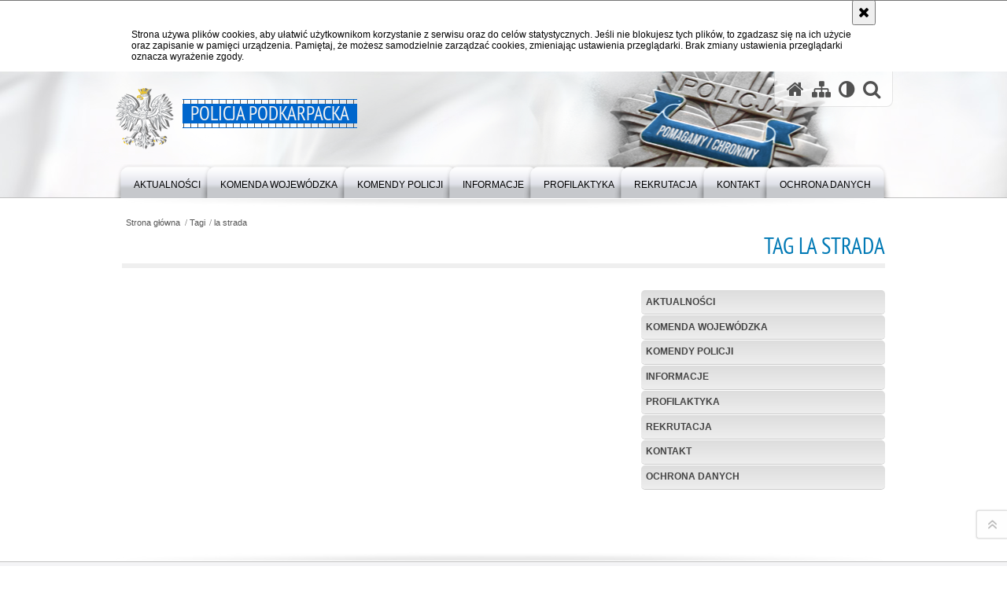

--- FILE ---
content_type: text/html; charset=UTF-8
request_url: https://podkarpacka.policja.gov.pl/rze/tagi/9210,la-strada.html
body_size: 11016
content:
<!DOCTYPE html>
<html lang="pl">
  <head>
    <meta charset="UTF-8"/>
    <meta name="description" content="Tag la strada -  "/>
    <meta name="keywords" content=""/>
    <meta name="robots" content="Index, Follow"/>
    <meta name="author" content="Policja Podkarpacka"/>
    <meta property="og:site_name" content="Policja Podkarpacka" />
    <meta property="og:title" content="Tag la strada" />
    <meta property="og:description" content="" />
    <meta property="og:type" content="article" />
    <meta property="og:image" content="" />
    <meta name="viewport" content="width=device-width, initial-scale=1.0, minimum-scale=1.0" />
        <link rel="alternate" type="application/rss+xml" title="Aktualności z Powiatów" href="/dokumenty/rss/303-rss-o-1543.rss" />
<link rel="alternate" type="application/rss+xml" title="Aktualności" href="/dokumenty/rss/303-rss-o-1540.rss" />
    
    <title>Tag la strada -  Policja Podkarpacka</title> 
    <link rel="shortcut icon" href="https://podkarpacka.policja.gov.pl/favicon.ico" />
    
    <link href="/img/forum/forum.css" type="text/css" rel="stylesheet" />
    <link href="/webfonts/awesome-4.7/css/font-awesome.min.css" type="text/css" rel="stylesheet" />
    <link href="/script/baguetteBox/baguetteBox.min.css" type="text/css" rel="stylesheet" />
    <link href="/script/mootools/vlaCalendar/styles/vlaCal-v2.11.css" type="text/css" media="screen" rel="stylesheet" />
    <link href="/script/mootools/galeria/media2015.css" type="text/css" rel="stylesheet" />
    
    <link href="/dokumenty/szablony/dynamic/303/303-24741.css?1769253606" type="text/css" rel="stylesheet" />
    <link href="/script/video/video-js/stable/video-js.min.css" rel="stylesheet" type="text/css" />
                                <script src="/script/video/video-js/stable/video.min.js"></script>
<script src="/script/video/video-js/stable/lang/pl.js"></script>
<script src="/script/lite-youtube/lite-youtube.js" type="module"></script>    
                            <script src="/script/mootools/scroll/scroll.js"></script>    
                <script src="/dokumenty/szablony/dynamic/303/303-35691.js?v=0.9"></script>
    <script>
		window.addEvent('domready', function() { 
      		Ellipsis({
          		class: '.subLeft .media strong',
          		lines: 4
        	});
      		Ellipsis({
          		class: '.media strong',
          		lines: 6
        	});
      		var mooDropMenu = new dropMenu($('navmenu'));
		});
	</script>
    
	    
    <!--[if lt IE 9]>
		<script  src="/script/html5/html5shiv.js"></script>
	<![endif]-->
	<style type="text/css">
      /* <![CDATA[ */
		img.ml { width:100%; height:auto; }
		table.ga img { width:160px; }
		
		#statistics { height:310px; }
		.item { height:310px; }
		.item dd.s7, .item dd.s8 { color:#000000; }
		.item dd.s7 span { color:#a62d01; }
		.item dd.s8 span { color:#9e2c1e; }
		}		
    /* ]]> */
    </style>

    
  </head>
  <body class="bg">
    <div id="menu-scroll"></div>
    
    <!-- WCAG opcje -->
    <ul class="nav">
      <li><a href="#menu">Przejdź do menu głównego</a></li>
      <li><a href="#wtxt">Przejdź do treści</a></li>
      <li><a href="#search" id="szukaj-button-wai" aria-controls="search">Przejdź do wyszukiwarki</a></li>
      <li><a href="/rze/mapa">Mapa strony</a></li>
    </ul>
    <!-- .WCAG opcje -->
  
    
    <div id="page">
      
      <!-- header -->
      <div id="header-wrapper">
        <header>
          <div class="inside">
            <h1 id="header-logo"><a href="/" title="Strona główna"><span></span><strong><span class="hide">Tag la strada - </span>Policja Podkarpacka</strong></a></h1>
            <!-- header opcje -->
            <div id="header-options">
              <ul>
                <li><a href="https://podkarpacka.policja.gov.pl" aria-label="Strona główna serwisu Policja Podkarpacka"><i class="fa fa-home"></i></a></li>
                <li><a href="/rze/mapa" aria-label="Mapa serwisu"><i class="fa fa-sitemap"></i></a></li>
                <li><a href="/rze/wai" aria-label="Wersja tekstowa"><i class="fa fa-adjust"></i></a></li>
                <li class="szukaj-buttton-init"><a href="#search" id="szukaj-button" aria-controls="search" aria-expanded="false"><i class="fa fa-search"></i><span class="sr-only">Otwórz wyszukiwarkę</span></a></li>
              </ul>
              
              <nav id="mobileMenu">
                <a href="#" id="mobileMenuBtn" role="button" aria-controls="menu" aria-expanded="false">
                  <span class="sr-only">Menu</span><i class="fa fa-reorder"></i>
                </a>
              </nav>
              
            </div>
            <!-- header opcje. -->
            
            <!-- search -->
            <div id="search" class="search" tabindex="-1" aria-activedescendant="search-header">
              <div class="search__row">
                <div class="search_col">
                  <h2 class="search__header">Wyszukiwarka</h2>
                  <button id="szukaj-button-close" class="search__delete_btn">
                    <i class="fa fa-times-circle-o"></i>
                    <span class="sr-only">Zamknij wyszukiwarkę</span>
                  </button>
                </div>
              </div>
              <div class="search__row">
                <div class="search_col">
                  <form action="/rze/szukaj" method="post" class="search__form">
                    <div class="search__fieldset">
                      <label for="szukajg" class="sr-only">szukaj</label>
                      <input type="text" id="szukajg" class="search__input" name="szukaj" placeholder="wpisz szukaną frazę" value="" />
                      <button type="submit" class="search__btn">
                        <span class="sr-only">Szukaj</span><i class="fa fa-search"></i>
                      </button>
                    </div>
                    <div class="clear"></div>
                    <div>
                      <p><a href="/rze/szukaj">Wyszukiwarka zaawansowana</a></p>
                    </div>
                  </form>
                  
                </div>
              </div>
            </div>
            <!-- search. -->
            
          </div>
          <!-- menu -->
          <nav id="menu" aria-label="Menu główne">
            <div class="inside">
              
<ul id="navmenu" class="mainmenu">
					<li><a href="/rze/aktualnosci" target="_top"><strong><span>Aktualności</span></strong></a>
        					<ul class="submenu">
							        <li><a href="/rze/aktualnosci/komunikaty" target="_top">Komunikaty </a>
        				</li>
			        <li><a href="/rze/aktualnosci/podziekowania" target="_top">Podziękowania </a>
        				</li>
			        <li><a href="/rze/aktualnosci/zapowiedzi-wydarzen" target="_top">Zapowiedzi wydarzeń </a>
        				</li>
			        <li><a href="/rze/aktualnosci/galeria-zdjec" target="_top">Galeria zdjęć </a>
        				</li>
				</ul>		
				</li>
					<li><a href="/rze/komenda-wojewodzka" target="_top"><strong><span>Komenda Wojewódzka</span></strong></a>
        					<ul class="submenu">
							        <li><a href="/rze/komenda-wojewodzka/informacje-podstawowe" target="_top">Informacje podstawowe </a>
        				</li>
			        <li><a href="/rze/komenda-wojewodzka/kierownictwo" target="_top">Kierownictwo </a>
        				</li>
			        <li><a href="/rze/komenda-wojewodzka/struktura-organizacyjna" target="_top">Struktura organizacyjna </a>
        				</li>
			        <li><a href="/rze/komenda-wojewodzka/zakres-dzialania" target="_top">Zakres działania </a>
        				</li>
			        <li><a href="/rze/komenda-wojewodzka/rzecznik-prasowy" target="_top">Rzecznik prasowy <span class="strz"></span></a>
        					<ul class="submenu">
							        <li><a href="/rze/komenda-wojewodzka/rzecznik-prasowy/sluzba-prasowa" target="_top">Służba prasowa </a>
        				</li>
				</ul>		
				</li>
			        <li><a href="https://podkarpacka.bip.policja.gov.pl/" target="_blank">BIP </a>
        				</li>
			        <li><a href="/rze/komenda-wojewodzka/laboratorium-kryminalis" target="_top">Laboratorium Kryminalistyczne <span class="strz"></span></a>
        					<ul class="submenu">
							        <li><a href="/rze/komenda-wojewodzka/laboratorium-kryminalis/o-nas" target="_top">O nas </a>
        				</li>
			        <li><a href="/rze/komenda-wojewodzka/laboratorium-kryminalis/kierownictwo-i-struktur" target="_top">Kierownictwo i struktura </a>
        				</li>
			        <li><a href="/rze/komenda-wojewodzka/laboratorium-kryminalis/specjalnos" target="_top">Specjalności kryminalistyczne </a>
        				</li>
			        <li><a href="/rze/komenda-wojewodzka/laboratorium-kryminalis/system-zarzadzania-jako" target="_top">System Zarządzania Jakością </a>
        				</li>
			        <li><a href="/rze/komenda-wojewodzka/laboratorium-kryminalis/kontakt" target="_top">Kontakt </a>
        				</li>
				</ul>		
				</li>
			        <li><a href="/rze/komenda-wojewodzka/samodzielny-pododdzial-kontrte" target="_top">Samodzielny Pododdział Kontrterrorystyczny Policji w Rzeszowie <span class="strz"></span></a>
        					<ul class="submenu">
							        <li><a href="/rze/komenda-wojewodzka/samodzielny-pododdzial-kontrte/rekrutacja" target="_top">Rekrutacja </a>
        				</li>
				</ul>		
				</li>
			        <li><a href="http://podkarpacka.bip.policja.gov.pl/KPR/skargi-i-wnioski" target="_blank">Skargi i wnioski </a>
        				</li>
			        <li><a href="https://podkarpacka.bip.policja.gov.pl/KPR/sygnalisci-procedura-zgloszen/44158,Procedura-zgloszen-wewnetrznych.html" target="_top">Sygnaliści - procedura zgłoszeń wewnętrznych </a>
        				</li>
			        <li><a href="/rze/komenda-wojewodzka/zamowienia-publiczne" target="_top">Zamówienia publiczne <span class="strz"></span></a>
        					<ul class="submenu">
							        <li><a href="/rze/komenda-wojewodzka/zamowienia-publiczne/ogloszone" target="_top">Ogłoszone </a>
        				</li>
			        <li><a href="/rze/komenda-wojewodzka/zamowienia-publiczne/rozstrzygniete" target="_top">Rozstrzygnięte </a>
        				</li>
			        <li><a href="https://podkarpacka-policja.eb2b.com.pl/" target="_top">Platforma zakupowa KWP w Rzeszowie </a>
        				</li>
			        <li><a href="/rze/komenda-wojewodzka/zamowienia-publiczne/plan-zamowien-publiczny" target="_top">Plan zamówień publicznych </a>
        				</li>
				</ul>		
				</li>
			        <li><a href="/rze/komenda-wojewodzka/patronat-honorowy-polic" target="_top">Patronat honorowy Policji </a>
        				</li>
			        <li><a href="/rze/komenda-wojewodzka/deklaracdostepnosc" target="_top">Deklaracja Dostępności <span class="strz"></span></a>
        					<ul class="submenu">
							        <li><a href="/rze/komenda-wojewodzka/deklaracdostepnosc/procedura-skladania-wniosku-o" target="_top">Procedura składania wniosku o zapewnienie dostępności </a>
        				</li>
				</ul>		
				</li>
				</ul>		
				</li>
					<li><a href="/rze/komendy-policji" target="_top"><strong><span>Komendy Policji</span></strong></a>
        					<ul class="submenu">
							        <li><a href="http://brzozow.policja.gov.pl/" target="_blank">KPP w Brzozowie </a>
        				</li>
			        <li><a href="http://debica.policja.gov.pl/" target="_blank">KPP w Dębicy </a>
        				</li>
			        <li><a href="http://jaroslaw.policja.gov.pl/" target="_blank">KPP w Jarosławiu </a>
        				</li>
			        <li><a href="http://jaslo.policja.gov.pl/" target="_blank">KPP w Jaśle </a>
        				</li>
			        <li><a href="http://kolbuszowa.policja.gov.pl/" target="_blank">KPP w Kolbuszowej </a>
        				</li>
			        <li><a href="http://krosno.policja.gov.pl/" target="_blank">KMP w Krośnie </a>
        				</li>
			        <li><a href="https://lesko.policja.gov.pl/" target="_blank">KPP w Lesku </a>
        				</li>
			        <li><a href="http://lezajsk.policja.gov.pl/" target="_blank">KPP w Leżajsku </a>
        				</li>
			        <li><a href="http://lubaczow.policja.gov.pl/" target="_blank">KPP w Lubaczowie </a>
        				</li>
			        <li><a href="http://lancut.policja.gov.pl/" target="_blank">KPP w Łańcucie </a>
        				</li>
			        <li><a href="http://mielec.policja.gov.pl/" target="_blank">KPP w Mielcu </a>
        				</li>
			        <li><a href="https://nisko.policja.gov.pl/" target="_blank">KPP w Nisku </a>
        				</li>
			        <li><a href="http://przemysl.policja.gov.pl/" target="_blank">KMP w Przemyślu </a>
        				</li>
			        <li><a href="http://przeworsk.policja.gov.pl/" target="_blank">KPP w Przeworsku </a>
        				</li>
			        <li><a href="https://ropczyce.policja.gov.pl/" target="_blank">KPP w Ropczycach </a>
        				</li>
			        <li><a href="http://rzeszow.policja.gov.pl/" target="_blank">KMP w Rzeszowie </a>
        				</li>
			        <li><a href="http://sanok.policja.gov.pl/" target="_blank">KPP w Sanoku </a>
        				</li>
			        <li><a href="https://stalowa-wola.policja.gov.pl/" target="_blank">KPP w Stalowej Woli </a>
        				</li>
			        <li><a href="http://strzyzow.policja.gov.pl/" target="_blank">KPP w Strzyżowie </a>
        				</li>
			        <li><a href="http://tarnobrzeg.policja.gov.pl/" target="_blank">KMP w Tarnobrzegu </a>
        				</li>
			        <li><a href="https://ustrzyki-dolne.policja.gov.pl/" target="_blank">KPP w Ustrzykach Dolnych </a>
        				</li>
				</ul>		
				</li>
					<li><a href="/rze/informacje" target="_top"><strong><span>Informacje</span></strong></a>
        					<ul class="submenu">
							        <li><a href="/rze/informacje/oddzialy-o-profilu-mundurowym" target="_top">Oddziały o profilu mundurowym <span class="strz"></span></a>
        					<ul class="submenu">
							        <li><a href="/rze/informacje/oddzialy-o-profilu-mundurowym/informacje-ogolne" target="_top">Informacje ogólne </a>
        				</li>
			        <li><a href="/rze/informacje/oddzialy-o-profilu-mundurowym/koordynatorzy-opm" target="_top">Koordynatorzy OPM </a>
        				</li>
			        <li><a href="/rze/informacje/oddzialy-o-profilu-mundurowym/wykaz-szkol-posiadajacych-opm" target="_top">Wykaz szkół posiadających OPM </a>
        				</li>
			        <li><a href="/rze/informacje/oddzialy-o-profilu-mundurowym/wspolpraca-z-oddzialami-o-prof" target="_top">Współpraca z Oddziałami o profilu mundurowym w województwie podkarpackim </a>
        				</li>
				</ul>		
				</li>
			        <li><a href="/rze/informacje/pozwolenia-i-licencje" target="_top">Pozwolenia i licencje <span class="strz"></span></a>
        					<ul class="submenu">
							        <li><a href="/rze/informacje/pozwolenia-i-licencje/wydzial-postepowan-admi" target="_top">Wydział Postępowań Administracyjnych </a>
        				</li>
			        <li><a href="/rze/informacje/pozwolenia-i-licencje/dzialalnosc-gospodarcza" target="_top">Działalność gospodarcza w zakresie usług detektywistycznych <span class="strz"></span></a>
        					<ul class="submenu">
							        <li><a href="/rze/informacje/pozwolenia-i-licencje/dzialalnosc-gospodarcza/komunikat" target="_top">KOMUNIKAT </a>
        				</li>
				</ul>		
				</li>
			        <li><a href="/rze/informacje/pozwolenia-i-licencje/dzialalnosc-gospodarcza-1" target="_top">Działalność gospodarcza w zakresie usług ochrony osób i mienia </a>
        				</li>
			        <li><a href="/rze/informacje/pozwolenia-i-licencje/pozwolenie-na-bron-orze" target="_top">Pozwolenie na broń - orzeczenie lekarskie i psychologiczne <span class="strz"></span></a>
        					<ul class="submenu">
							        <li><a href="/rze/informacje/pozwolenia-i-licencje/pozwolenie-na-bron-orze/wykaz-lekarzy" target="_top">Wykaz lekarzy </a>
        				</li>
			        <li><a href="/rze/informacje/pozwolenia-i-licencje/pozwolenie-na-bron-orze/wykaz-psychologow" target="_top">Wykaz psychologów </a>
        				</li>
				</ul>		
				</li>
			        <li><a href="/rze/informacje/pozwolenia-i-licencje/oplata-skarbowa" target="_top">Opłata skarbowa </a>
        				</li>
			        <li><a href="/rze/informacje/pozwolenia-i-licencje/pytania-egzaminacyjne" target="_top">Pytania egzaminacyjne </a>
        				</li>
			        <li><a href="/rze/informacje/pozwolenia-i-licencje/cudzoziemcy" target="_top">Cudzoziemcy </a>
        				</li>
			        <li><a href="/rze/informacje/pozwolenia-i-licencje/depozyt-i-rejestracja-b" target="_top">Depozyt i rejestracja broni </a>
        				</li>
			        <li><a href="/rze/informacje/pozwolenia-i-licencje/metodyka-uzgadniania-pl" target="_top">Metodyka uzgadniania planów ochrony </a>
        				</li>
			        <li><a href="https://podkarpacka.bip.policja.gov.pl/KPR/pozwolenia-i-licencje/27957,Bron-przekazana-do-zniszczenia.html" target="_top">Broń przekazana do zniszczenia </a>
        				</li>
				</ul>		
				</li>
			        <li><a href="/rze/informacje/prawa-czlowieka" target="_top">Prawa człowieka <span class="strz"></span></a>
        					<ul class="submenu">
							        <li><a href="/rze/informacje/prawa-czlowieka/nasza-idea" target="_top">Nasza idea </a>
        				</li>
			        <li><a href="/rze/informacje/prawa-czlowieka/pelnomocnik-ds-ochrony" target="_top">Pełnomocnik ds. Ochrony Praw Człowieka w Policji </a>
        				</li>
			        <li><a href="https://isp.policja.pl/isp/prawa-czlowieka-w-poli/orzecznictwo-etpc/12875,Europejski-Trybunal-Praw-Czlowieka.html" target="_top">Informacje dotyczące ETPC i procedury skargowej wraz z wyrokami w tzw. sprawach policyjnych </a>
        				</li>
			        <li><a href="/rze/informacje/prawa-czlowieka/akty-prawne" target="_top">Akty prawne </a>
        				</li>
			        <li><a href="/rze/informacje/prawa-czlowieka/aktualnosci" target="_top">Aktualności </a>
        				</li>
			        <li><a href="/rze/informacje/prawa-czlowieka/publikacje" target="_top">Publikacje </a>
        				</li>
				</ul>		
				</li>
			        <li><a href="/rze/informacje/badanie-opinii-publiczn" target="_top">Badanie opinii publicznej </a>
        				</li>
			        <li><a href="/rze/informacje/fundusze-pomocowe-dla-p" target="_top">Fundusze pomocowe dla Policji <span class="strz"></span></a>
        					<ul class="submenu">
							        <li><a href="/rze/informacje/fundusze-pomocowe-dla-p/projekty-w-realizacji" target="_top">Projekty w realizacji </a>
        				</li>
			        <li><a href="/rze/informacje/fundusze-pomocowe-dla-p/zrealizowane-projekty" target="_top">Zrealizowane projekty </a>
        				</li>
				</ul>		
				</li>
			        <li><a href="/rze/informacje/psycholog-w-policji" target="_top">Psycholog w Policji <span class="strz"></span></a>
        					<ul class="submenu">
							        <li><a href="/rze/informacje/psycholog-w-policji/sekcja-psychologow" target="_top">Sekcja Psychologów </a>
        				</li>
			        <li><a href="/rze/informacje/psycholog-w-policji/czym-jest-psychologia" target="_top">Czym jest psychologia? </a>
        				</li>
			        <li><a href="/rze/informacje/psycholog-w-policji/czym-zajmuje-sie-psycho" target="_top">Czym zajmuje się psycholog w policji? </a>
        				</li>
				</ul>		
				</li>
			        <li><a href="/rze/informacje/linki" target="_top">Linki </a>
        				</li>
			        <li><a href="/rze/informacje/z-dziejow-policji-panst" target="_top">Z dziejów Policji Państwowej na terenie obecnego Podkarpacia (1919 - 1939) <span class="strz"></span></a>
        					<ul class="submenu">
							        <li><a href="/rze/informacje/z-dziejow-policji-panst/aktualnosci" target="_top">Aktualności </a>
        				</li>
			        <li><a href="/rze/informacje/z-dziejow-policji-panst/tradycje-policyjne-prze" target="_top">Tradycje policyjne przed rokiem 1919 </a>
        				</li>
			        <li><a href="/rze/informacje/z-dziejow-policji-panst/terytorium" target="_top">Terytorium </a>
        				</li>
			        <li><a href="/rze/informacje/z-dziejow-policji-panst/poczet-komendantow-woje" target="_top">Poczet komendantów wojewódzkich </a>
        				</li>
			        <li><a href="/rze/informacje/z-dziejow-policji-panst/komendanci-powiatowi" target="_top">Komendanci powiatowi </a>
        				</li>
			        <li><a href="/rze/informacje/z-dziejow-policji-panst/sprawy-kryminalne" target="_top">Sprawy kryminalne </a>
        				</li>
			        <li><a href="/rze/informacje/z-dziejow-policji-panst/warunki-sluzby" target="_top">Warunki służby </a>
        				</li>
			        <li><a href="/rze/informacje/z-dziejow-policji-panst/dzialalnosc-charytatywn" target="_top">Działalność charytatywna </a>
        				</li>
			        <li><a href="/rze/informacje/z-dziejow-policji-panst/kultura-i-sport" target="_top">Kultura i sport </a>
        				</li>
			        <li><a href="/rze/informacje/z-dziejow-policji-panst/polegli-smiercia-chwale" target="_top">&quot;Polegli Śmiercią Chwalebną&quot; </a>
        				</li>
			        <li><a href="/rze/informacje/z-dziejow-policji-panst/policyjne-upamietnienia" target="_top">Policyjne upamiętnienia <span class="strz"></span></a>
        					<ul class="submenu">
							        <li><a href="/rze/informacje/z-dziejow-policji-panst/policyjne-upamietnienia/tablice-i-groby" target="_top">Tablice i groby </a>
        				</li>
			        <li><a href="/rze/informacje/z-dziejow-policji-panst/policyjne-upamietnienia/deby-pamieci" target="_top">Dęby Pamięci </a>
        				</li>
				</ul>		
				</li>
			        <li><a href="/rze/informacje/z-dziejow-policji-panst/policjanci-polegli-na-w" target="_top">Policjanci polegli na Wschodzie 1939-1944 </a>
        				</li>
			        <li><a href="/rze/informacje/z-dziejow-policji-panst/izba-tradycji-w-krosnie" target="_top">Izba Tradycji w Krośnie </a>
        				</li>
				</ul>		
				</li>
			        <li><a href="/rze/informacje/zakladowy-fundusz-swiad" target="_top">Zakładowy Fundusz Świadczeń Socjalnych </a>
        				</li>
			        <li><a href="https://podkarpacka.policja.gov.pl/rze/aktualnosci/68754,Kolezenska-Kasa-Oszczednosciowo-Pozyczkowa.html" target="_top">MKZP - Międzyzakładowa Kasa Zapomogowo Pożyczkowa </a>
        				</li>
			        <li><a href="/rze/informacje/-httpseirprzeszowpl" target="_top">Zarząd Oddziału Wojewódzkiego Stowarzyszenia Emerytów i Rencistów Policyjnych w Rzeszowie </a>
        				</li>
				</ul>		
				</li>
					<li><a href="/rze/profilaktyka" target="_top"><strong><span>Profilaktyka</span></strong></a>
        					<ul class="submenu">
							        <li><a href="/rze/profilaktyka/bezpieczne-mieszkanie" target="_top">Bezpieczne mieszkanie </a>
        				</li>
			        <li><a href="/rze/profilaktyka/bezpieczenstwo-pierwsza-klasa" target="_top">Bezpieczeństwo - pierwsza klasa  – edycja na rok szkolny 2025/2026 </a>
        				</li>
			        <li><a href="/rze/profilaktyka/jak-zabezpieczyc-samoch" target="_top">Jak zabezpieczyć samochód </a>
        				</li>
			        <li><a href="/rze/profilaktyka/uwaga-kieszonkowiec" target="_top">Uwaga - kieszonkowiec </a>
        				</li>
			        <li><a href="/rze/profilaktyka/prawo-znam-przestrzegam-reaguj" target="_top">PRAWO – ZNAM, PRZESTRZEGAM, REAGUJĘ </a>
        				</li>
			        <li><a href="/rze/profilaktyka/psy-sluzbowe-w-policji" target="_top">Psy służbowe w policji </a>
        				</li>
			        <li><a href="/rze/profilaktyka/przeciw-narkotykom" target="_top">Przeciw narkotykom </a>
        				</li>
			        <li><a href="/rze/profilaktyka/przemoc-domowa" target="_top">Przemoc domowa </a>
        				</li>
			        <li><a href="/rze/profilaktyka/bezpieczny-wypoczynek" target="_top">Bezpieczny wypoczynek </a>
        				</li>
			        <li><a href="/rze/profilaktyka/gdzie-szukac-pomocy" target="_top">Gdzie szukać pomocy </a>
        				</li>
			        <li><a href="/rze/profilaktyka/jak-nie-stac-sie-ofiara" target="_top">Jak nie stać się ofiarą przymusowej prostytucji </a>
        				</li>
			        <li><a href="/rze/profilaktyka/uwaga-pies" target="_top">Uwaga pies </a>
        				</li>
			        <li><a href="/rze/profilaktyka/programy-profi" target="_top">Programy profilaktyczne </a>
        				</li>
			        <li><a href="/rze/profilaktyka/dopalacze-gdzie-szukac" target="_top">Dopalacze- gdzie szukać pomocy </a>
        				</li>
				</ul>		
				</li>
					<li><a href="/rze/rekru" target="_top"><strong><span>Rekrutacja</span></strong></a>
        				</li>
					<li><a href="/rze/kontakt-1" target="_top"><strong><span>Kontakt</span></strong></a>
        					<ul class="submenu">
							        <li><a href="/rze/kontakt-1/kontakt" target="_top">Kontakt </a>
        				</li>
			        <li><a href="http://podkarpacka.bip.policja.gov.pl/KPR/obsluga-osob-uprawniony/19569,Obsluga-osob-uprawnionych-tlumacz-jezyka-migowego.html" target="_top">Obsługa osób uprawnionych - tłumacz języka migowego </a>
        				</li>
			        <li><a href="https://podkarpacka.policja.gov.pl/rze/komenda-wojewodzka/informacje-podstawowe/76317,Informacje-teleadresowe.html#zer" target="_top">Zakład Emerytalno-Rentowy MSWiA </a>
        				</li>
				</ul>		
				</li>
					<li><a href="/rze/ochro" target="_top"><strong><span>Ochrona danych</span></strong></a>
        					<ul class="submenu">
							        <li><a href="/rze/ochro/rodo" target="_top">RODO </a>
        				</li>
			        <li><a href="/rze/ochro/dodo" target="_top">DODO </a>
        				</li>
			        <li><a href="/rze/ochro/informacje-dotyczace-przetwarz" target="_top">Informacje dotyczące przetwarzania danych osobowych w trakcie wydarzeń organizowanych przez Komendę Wojewódzką Policji w Rzeszowie </a>
        				</li>
			        <li><a href="/rze/ochro/ochrona-danych" target="_top">Ochrona danych osobowych w SIS i VIS </a>
        				</li>
				</ul>		
				</li>
	</ul>            </div>
          </nav>
          <!-- menu. -->
        </header>
      </div>
      <div class="clear"></div>
      <!--  header. -->
      
      <!--  content  -->
<div id="content">
  
  <div id="sciezka-navi"><ul id="sciezka-naviUl">
<li><a href="/rze/">Strona główna</a></li>

  <li><span></span><a href="/rze/tagi">Tagi</a></li>

  <li><span></span><a href="/rze/tagi/9210,la-strada.html">la strada</a></li>

</ul> </div>
  <div class="naglowekBig">
  <h2>Tag la strada</h2> 
  <div id="text-size">
    <p>Rozmiar czcionki</p>
    <div class="button"><a href="#" title="Czcionka normalna" class="a tips" id="resize12"><span></span>czcionka normalna</a></div>
    <div class="button"><a href="#" title="Czcionka średnia" class="aa tips" id="resize14"><span></span>czcionka średnia</a></div>
    <div class="button"><a href="#" title="Czcionka duża" class="aaa tips" id="resize16"><span></span>czcionka duża</a></div>
  </div>
</div>
  
  <!--  content-right  -->
  <div class="subRight">
    <a title="treść strony" id="wtxt"></a>
    
    <!--  box  -->
    <div class="box">
      
<div class="okno">
  <ul>   
    

  </ul>
</div>



            
      <div class="clear"></div>
    </div>
    <!--  box.  -->
    
  </div>
  <!--  content-right.  -->
  
  <!--  content-left  -->
  <nav id="mobileDodatkowe"><a href="#" class="button">&darr; Pokaż informacje dodatkowe &darr;</a></nav>
  <aside class="subLeft" id="mobileDodatkoweContent">
    

<nav id="meni2">
  <h2>Nawigacja</h2>
  <ul>
    			<li class=""><a href="/rze/aktualnosci" target="_top" class="">Aktualności</a>
		</li>
			<li class=""><a href="/rze/komenda-wojewodzka" target="_top" class="">Komenda Wojewódzka</a>
		</li>
			<li class=""><a href="/rze/komendy-policji" target="_top" class="">Komendy Policji</a>
		</li>
			<li class=""><a href="/rze/informacje" target="_top" class="">Informacje</a>
		</li>
			<li class=""><a href="/rze/profilaktyka" target="_top" class="">Profilaktyka</a>
		</li>
			<li class=""><a href="/rze/rekru" target="_top" class="">Rekrutacja</a>
		</li>
			<li class=""><a href="/rze/kontakt-1" target="_top" class="">Kontakt</a>
		</li>
			<li class=""><a href="/rze/ochro" target="_top" class="">Ochrona danych</a>
		</li>
	  </ul>
</nav>     
    
    <div class="clear"></div>
  </aside>
  <!--  content-left.  -->
  
  <div class="clear"></div>
  
</div>
<!--  content. -->      
      <!-- footer -->
      <footer>
        <div id="footer-top">
          <div class="footer-content">
            <!-- footmap  -->
            <div id="fsitemap">
              <h2>Mapa serwisu</h2>
              <nav id="fsitemap-map">
                

<ul>
			<li class=""><a href="/rze/aktualnosci" target="_top" class="">Aktualności</a>
					<ul>
			<li class=""><a href="/rze/aktualnosci/komunikaty" target="_top" class="">Komunikaty</a>
		</li>
			<li class=""><a href="/rze/aktualnosci/podziekowania" target="_top" class="">Podziękowania</a>
		</li>
			<li class=""><a href="/rze/aktualnosci/zapowiedzi-wydarzen" target="_top" class="">Zapowiedzi wydarzeń</a>
		</li>
			<li class=""><a href="/rze/aktualnosci/galeria-zdjec" target="_top" class="">Galeria zdjęć</a>
		</li>
	</ul>		
		</li>
			<li class=""><a href="/rze/komenda-wojewodzka" target="_top" class="">Komenda Wojewódzka</a>
					<ul>
			<li class=""><a href="/rze/komenda-wojewodzka/informacje-podstawowe" target="_top" class="">Informacje podstawowe</a>
		</li>
			<li class=""><a href="/rze/komenda-wojewodzka/kierownictwo" target="_top" class="">Kierownictwo</a>
		</li>
			<li class=""><a href="/rze/komenda-wojewodzka/struktura-organizacyjna" target="_top" class="">Struktura organizacyjna</a>
		</li>
			<li class=""><a href="/rze/komenda-wojewodzka/zakres-dzialania" target="_top" class="">Zakres działania</a>
		</li>
			<li class=""><a href="/rze/komenda-wojewodzka/rzecznik-prasowy" target="_top" class="">Rzecznik prasowy</a>
		</li>
			<li class=""><a href="https://podkarpacka.bip.policja.gov.pl/" target="_blank" class="">BIP</a>
		</li>
			<li class=""><a href="/rze/komenda-wojewodzka/laboratorium-kryminalis" target="_top" class="">Laboratorium Kryminalistyczne</a>
		</li>
			<li class=""><a href="/rze/komenda-wojewodzka/samodzielny-pododdzial-kontrte" target="_top" class="">Samodzielny Pododdział Kontrterrorystyczny Policji w Rzeszowie</a>
		</li>
			<li class=""><a href="http://podkarpacka.bip.policja.gov.pl/KPR/skargi-i-wnioski" target="_blank" class="">Skargi i wnioski</a>
		</li>
			<li class=""><a href="https://podkarpacka.bip.policja.gov.pl/KPR/sygnalisci-procedura-zgloszen/44158,Procedura-zgloszen-wewnetrznych.html" target="_top" class="">Sygnaliści - procedura zgłoszeń wewnętrznych</a>
		</li>
			<li class=""><a href="/rze/komenda-wojewodzka/zamowienia-publiczne" target="_top" class="">Zamówienia publiczne</a>
		</li>
			<li class=""><a href="/rze/komenda-wojewodzka/patronat-honorowy-polic" target="_top" class="">Patronat honorowy Policji</a>
		</li>
			<li class=""><a href="/rze/komenda-wojewodzka/deklaracdostepnosc" target="_top" class="">Deklaracja Dostępności</a>
		</li>
	</ul>		
		</li>
			<li class=""><a href="/rze/komendy-policji" target="_top" class="">Komendy Policji</a>
					<ul>
			<li class=""><a href="http://brzozow.policja.gov.pl/" target="_blank" class="">KPP w Brzozowie</a>
		</li>
			<li class=""><a href="http://debica.policja.gov.pl/" target="_blank" class="">KPP w Dębicy</a>
		</li>
			<li class=""><a href="http://jaroslaw.policja.gov.pl/" target="_blank" class="">KPP w Jarosławiu</a>
		</li>
			<li class=""><a href="http://jaslo.policja.gov.pl/" target="_blank" class="">KPP w Jaśle</a>
		</li>
			<li class=""><a href="http://kolbuszowa.policja.gov.pl/" target="_blank" class="">KPP w Kolbuszowej</a>
		</li>
			<li class=""><a href="http://krosno.policja.gov.pl/" target="_blank" class="">KMP w Krośnie</a>
		</li>
			<li class=""><a href="https://lesko.policja.gov.pl/" target="_blank" class="">KPP w Lesku</a>
		</li>
			<li class=""><a href="http://lezajsk.policja.gov.pl/" target="_blank" class="">KPP w Leżajsku</a>
		</li>
			<li class=""><a href="http://lubaczow.policja.gov.pl/" target="_blank" class="">KPP w Lubaczowie</a>
		</li>
			<li class=""><a href="http://lancut.policja.gov.pl/" target="_blank" class="">KPP w Łańcucie</a>
		</li>
			<li class=""><a href="http://mielec.policja.gov.pl/" target="_blank" class="">KPP w Mielcu</a>
		</li>
			<li class=""><a href="https://nisko.policja.gov.pl/" target="_blank" class="">KPP w Nisku</a>
		</li>
			<li class=""><a href="http://przemysl.policja.gov.pl/" target="_blank" class="">KMP w Przemyślu</a>
		</li>
			<li class=""><a href="http://przeworsk.policja.gov.pl/" target="_blank" class="">KPP w Przeworsku</a>
		</li>
			<li class=""><a href="https://ropczyce.policja.gov.pl/" target="_blank" class="">KPP w Ropczycach</a>
		</li>
			<li class=""><a href="http://rzeszow.policja.gov.pl/" target="_blank" class="">KMP w Rzeszowie</a>
		</li>
			<li class=""><a href="http://sanok.policja.gov.pl/" target="_blank" class="">KPP w Sanoku</a>
		</li>
			<li class=""><a href="https://stalowa-wola.policja.gov.pl/" target="_blank" class="">KPP w Stalowej Woli</a>
		</li>
			<li class=""><a href="http://strzyzow.policja.gov.pl/" target="_blank" class="">KPP w Strzyżowie</a>
		</li>
			<li class=""><a href="http://tarnobrzeg.policja.gov.pl/" target="_blank" class="">KMP w Tarnobrzegu</a>
		</li>
			<li class=""><a href="https://ustrzyki-dolne.policja.gov.pl/" target="_blank" class="">KPP w Ustrzykach Dolnych</a>
		</li>
	</ul>		
		</li>
			<li class=""><a href="/rze/informacje" target="_top" class="">Informacje</a>
					<ul>
			<li class=""><a href="/rze/informacje/oddzialy-o-profilu-mundurowym" target="_top" class="">Oddziały o profilu mundurowym</a>
		</li>
			<li class=""><a href="/rze/informacje/pozwolenia-i-licencje" target="_top" class="">Pozwolenia i licencje</a>
		</li>
			<li class=""><a href="/rze/informacje/prawa-czlowieka" target="_top" class="">Prawa człowieka</a>
		</li>
			<li class=""><a href="/rze/informacje/badanie-opinii-publiczn" target="_top" class="">Badanie opinii publicznej</a>
		</li>
			<li class=""><a href="/rze/informacje/fundusze-pomocowe-dla-p" target="_top" class="">Fundusze pomocowe dla Policji</a>
		</li>
			<li class=""><a href="/rze/informacje/psycholog-w-policji" target="_top" class="">Psycholog w Policji</a>
		</li>
			<li class=""><a href="/rze/informacje/linki" target="_top" class="">Linki</a>
		</li>
			<li class=""><a href="/rze/informacje/z-dziejow-policji-panst" target="_top" class="">Z dziejów Policji Państwowej na terenie obecnego Podkarpacia (1919 - 1939)</a>
		</li>
			<li class=""><a href="/rze/informacje/zakladowy-fundusz-swiad" target="_top" class="">Zakładowy Fundusz Świadczeń Socjalnych</a>
		</li>
			<li class=""><a href="https://podkarpacka.policja.gov.pl/rze/aktualnosci/68754,Kolezenska-Kasa-Oszczednosciowo-Pozyczkowa.html" target="_top" class="">MKZP - Międzyzakładowa Kasa Zapomogowo Pożyczkowa</a>
		</li>
			<li class=""><a href="/rze/informacje/-httpseirprzeszowpl" target="_top" class="">Zarząd Oddziału Wojewódzkiego Stowarzyszenia Emerytów i Rencistów Policyjnych w Rzeszowie</a>
		</li>
	</ul>		
		</li>
			<li class=""><a href="/rze/profilaktyka" target="_top" class="">Profilaktyka</a>
					<ul>
			<li class=""><a href="/rze/profilaktyka/bezpieczne-mieszkanie" target="_top" class="">Bezpieczne mieszkanie</a>
		</li>
			<li class=""><a href="/rze/profilaktyka/bezpieczenstwo-pierwsza-klasa" target="_top" class="">Bezpieczeństwo - pierwsza klasa  – edycja na rok szkolny 2025/2026</a>
		</li>
			<li class=""><a href="/rze/profilaktyka/jak-zabezpieczyc-samoch" target="_top" class="">Jak zabezpieczyć samochód</a>
		</li>
			<li class=""><a href="/rze/profilaktyka/uwaga-kieszonkowiec" target="_top" class="">Uwaga - kieszonkowiec</a>
		</li>
			<li class=""><a href="/rze/profilaktyka/prawo-znam-przestrzegam-reaguj" target="_top" class="">PRAWO – ZNAM, PRZESTRZEGAM, REAGUJĘ</a>
		</li>
			<li class=""><a href="/rze/profilaktyka/psy-sluzbowe-w-policji" target="_top" class="">Psy służbowe w policji</a>
		</li>
			<li class=""><a href="/rze/profilaktyka/przeciw-narkotykom" target="_top" class="">Przeciw narkotykom</a>
		</li>
			<li class=""><a href="/rze/profilaktyka/przemoc-domowa" target="_top" class="">Przemoc domowa</a>
		</li>
			<li class=""><a href="/rze/profilaktyka/bezpieczny-wypoczynek" target="_top" class="">Bezpieczny wypoczynek</a>
		</li>
			<li class=""><a href="/rze/profilaktyka/gdzie-szukac-pomocy" target="_top" class="">Gdzie szukać pomocy</a>
		</li>
			<li class=""><a href="/rze/profilaktyka/jak-nie-stac-sie-ofiara" target="_top" class="">Jak nie stać się ofiarą przymusowej prostytucji</a>
		</li>
			<li class=""><a href="/rze/profilaktyka/uwaga-pies" target="_top" class="">Uwaga pies</a>
		</li>
			<li class=""><a href="/rze/profilaktyka/programy-profi" target="_top" class="">Programy profilaktyczne</a>
		</li>
			<li class=""><a href="/rze/profilaktyka/dopalacze-gdzie-szukac" target="_top" class="">Dopalacze- gdzie szukać pomocy</a>
		</li>
	</ul>		
		</li>
			<li class=""><a href="/rze/rekru" target="_top" class="">Rekrutacja</a>
		</li>
			<li class=""><a href="/rze/kontakt-1" target="_top" class="">Kontakt</a>
					<ul>
			<li class=""><a href="/rze/kontakt-1/kontakt" target="_top" class="">Kontakt</a>
		</li>
			<li class=""><a href="http://podkarpacka.bip.policja.gov.pl/KPR/obsluga-osob-uprawniony/19569,Obsluga-osob-uprawnionych-tlumacz-jezyka-migowego.html" target="_top" class="">Obsługa osób uprawnionych - tłumacz języka migowego</a>
		</li>
			<li class=""><a href="https://podkarpacka.policja.gov.pl/rze/komenda-wojewodzka/informacje-podstawowe/76317,Informacje-teleadresowe.html#zer" target="_top" class="">Zakład Emerytalno-Rentowy MSWiA</a>
		</li>
	</ul>		
		</li>
			<li class=""><a href="/rze/ochro" target="_top" class="">Ochrona danych</a>
					<ul>
			<li class=""><a href="/rze/ochro/rodo" target="_top" class="">RODO</a>
		</li>
			<li class=""><a href="/rze/ochro/dodo" target="_top" class="">DODO</a>
		</li>
			<li class=""><a href="/rze/ochro/informacje-dotyczace-przetwarz" target="_top" class="">Informacje dotyczące przetwarzania danych osobowych w trakcie wydarzeń organizowanych przez Komendę Wojewódzką Policji w Rzeszowie</a>
		</li>
			<li class=""><a href="/rze/ochro/ochrona-danych" target="_top" class="">Ochrona danych osobowych w SIS i VIS</a>
		</li>
	</ul>		
		</li>
	</ul>              </nav>
            </div>
            <!-- footmap  .-->
          </div>
        </div>
        <div id="footer-bottom">
          <div class="footer-content">
            <ul>
              <li>
                <h2>Policja online</h2>
                <ul id="social">
                  <li><a href="/rze/rss" class="rss" title="RSS">Kanał RSS</a></li>
                  <li><a href="https://www.youtube.com/user/KWPRZ/videos" target="_blank" title="Odwiedź nas na YouTube" class="yt">Odwiedź nas na YouTube</a></li>
                  <li><a href="https://www.facebook.com/Podkarpacka-Policja-104403239594093" target="_blank" title="Odwiedź nas na Facebook" class="fb">Odwiedź nas na Facebook</a></li>
                  <li><a href="https://x.com/Rz_Policja" target="_blank" title="Odwiedź nas na X" class="tw">Odwiedź nas na Twitterze</a></li>
                </ul>
              </li>
              <li>
                <h2>Biuletyn Informacji Publicznej</h2>
                <span class="bip"></span>
                <a href="https://podkarpacka.bip.policja.gov.pl" target="_blank" title="Biuletyn Informacji Publicznej">BIP Policja Podkarpacka</a>
              </li>
              <!-- <li>
                <h2>Redakcja serwisu</h2>
                <a href="/rze/redakcja">Kontakt z redakcją</a>
              </li> 
              <li>            
                <h2>Dostępność</h2>
                <a href="https://podkarpacka.policja.gov.pl/rze/komenda-wojewodzka/deklaracdostepnosc/99800,Deklaracja-Dostepnosci.html">Deklaracja dostępności</a>                
              </li>
               -->			
              <li>
                <h2>Poczta Lotus</h2>
                <a href="https://m.policja.gov.pl/">Skorzystaj z poczty służbowej</a>
                <!-- Deklaracja dostępności -->
                <h2 style="margin-top:1rem;">Dostępność</h2>
                <a href="https://podkarpacka.policja.gov.pl/rze/komenda-wojewodzka/deklaracdostepnosc/136392,Deklaracja-dostepnosci.html">Deklaracja dostępności</a>  
                <!-- .Deklaracja dostępności -->	
              </li>
              <li>
                <h2>Nota prawna</h2>
                Chcesz wykorzystać materiał<br/>z serwisu Policja Podkarpacka.<br/>
                <a href="https://policja.pl/pol/wolnytekst/46616,dok.html">Zapoznaj się z zasadami</a><br/>
                <a href="https://policja.pl/pol/wolnytekst/59485,dok.html">Polityka prywatności</a>
              </li>
              <li>
                <h2>Inne wersje portalu</h2>
                <a href="/rze/wai" title="wersja tekstowa" class="wai"><span>wersja tekstowa</span></a><br />
              </li>
            </ul>
            <div class="clear"></div>
          </div>
        </div>
      </footer>
      <!-- footer .-->
     
    </div>
    
    <div class="social-fbar">
      <ul>
        <li>
          <a href="https://www.facebook.com/share/12HmzqQgbVi/?mibextid=wwXIfr" class="facebook tips" aria-hidden="true" tabindex="-1" title="Facebook">
            <svg aria-hidden="true" focusable="false" xmlns="http://www.w3.org/2000/svg" viewBox="0 0 24 24" width="24" height="24"><title>Facebook</title><path d="M24 12.073c0-6.627-5.373-12-12-12s-12 5.373-12 12c0 5.99 4.388 10.954 10.125 11.854v-8.385H7.078v-3.47h3.047V9.43c0-3.007 1.792-4.669 4.533-4.669 1.312 0 2.686.235 2.686.235v2.953H15.83c-1.491 0-1.956.925-1.956 1.874v2.25h3.328l-.532 3.47h-2.796v8.385C19.612 23.027 24 18.062 24 12.073z"/></svg>          </a>
        </li>
        <!--
        <li>
          <a href="https://www.instagram.com/policja_kgp" class="instagram tips" aria-hidden="true" tabindex="-1" title="Instagram">
            <svg aria-hidden="true" focusable="false" xmlns="http://www.w3.org/2000/svg" viewBox="0 0 24 24" width="24" height="24"><title>Instagram</title><path d="M12 0C9.582.069 7.105-.18 4.738.426 2.298 1.056.49 3.296.196 5.771-.13 8.906.038 12.07.015 15.216c-.002 2.31.15 4.904 1.877 6.645 1.607 1.795 4.151 2.132 6.43 2.116 3.236 0 6.485.134 9.712-.145 2.487-.24 4.805-1.975 5.492-4.415.676-2.408.399-4.947.474-7.417-.069-2.418.18-4.895-.426-7.262-.63-2.44-2.87-4.25-5.346-4.542C16.166-.064 14.074.024 12 0Zm.047 2.125c2.148.047 4.33-.085 6.448.331 1.827.376 3.094 2.097 3.21 3.912.22 3.207.128 6.429.095 9.641.01 1.814-.313 3.934-1.995 4.974-1.834 1.089-4.059.758-6.096.853-2.664-.051-5.354.15-7.998-.243-1.866-.292-3.29-1.953-3.444-3.812-.26-3.051-.123-6.123-.134-9.183.013-1.878.04-4.112 1.675-5.377 1.71-1.33 4.005-.998 6.029-1.087.736-.008 1.474.004 2.21-.01ZM12 5.838c-3.064-.07-5.885 2.478-6.13 5.532-.383 3.047 1.87 6.114 4.888 6.667 2.945.671 6.17-1.183 7.08-4.061 1.029-2.843-.417-6.277-3.167-7.53-.83-.401-1.75-.61-2.671-.608ZM12 16c-2.366.077-4.39-2.283-3.954-4.61.285-2.343 2.912-3.983 5.144-3.21 2.27.63 3.503 3.463 2.416 5.555C14.964 15.099 13.51 16.018 12 16Zm7.846-10.405c.067 1.233-1.634 1.938-2.458 1.018-.92-.824-.214-2.524 1.018-2.457.773-.017 1.456.665 1.44 1.439z"/></svg>          </a>
        </li>
        <li>
          <a href="https://www.threads.net/@policja_kgp" class="threads tips" aria-hidden="true" tabindex="-1" title="Threads">
            <svg aria-hidden="true" focusable="false" xmlns="http://www.w3.org/2000/svg" viewBox="0 0 24 24" width="24" height="24"><title>Threads</title><path d="m17.743 11.124c-0.10338-0.04955-0.20838-0.097237-0.31475-0.1429-0.18525-3.4134-2.0504-5.3675-5.1821-5.3875-0.01419-8.75e-5 -0.0283-8.75e-5 -0.04249-8.75e-5 -1.8732 0-3.4311 0.79958-4.39 2.2546l1.7224 1.1815c0.71632-1.0868 1.8405-1.3185 2.6684-1.3185 0.0096 0 0.01916 0 0.02863 8.75e-5 1.0312 0.00658 1.8093 0.30639 2.3129 0.89106 0.3665 0.42566 0.61162 1.0139 0.733 1.7562-0.91425-0.15539-1.903-0.20316-2.96-0.14256-2.9775 0.17151-4.8917 1.9081-4.7632 4.3211 0.06524 1.224 0.67501 2.277 1.7169 2.9649 0.88092 0.5815 2.0155 0.86588 3.1947 0.8015 1.5572-0.08537 2.7788-0.6795 3.6311-1.7659 0.64725-0.825 1.0566-1.8941 1.2374-3.2412 0.74212 0.44788 1.2921 1.0372 1.5959 1.7458 0.5165 1.2044 0.54662 3.1835-1.0682 4.797-1.4149 1.4135-3.1156 2.025-5.6859 2.0439-2.8512-0.02113-5.0075-0.9355-6.4094-2.7178-1.3128-1.6689-1.9913-4.0794-2.0166-7.1646 0.025313-3.0853 0.70379-5.4958 2.0166-7.1647 1.402-1.7822 3.5582-2.6966 6.4094-2.7178 2.8718 0.02135 5.0657 0.94011 6.5214 2.7309 0.71375 0.8782 1.2519 1.9826 1.6066 3.2703l2.0184-0.53851c-0.43-1.585-1.1066-2.9508-2.0274-4.0835-1.8661-2.2959-4.5954-3.4724-8.1119-3.4968h-0.01407c-3.5094 0.024309-6.2081 1.2052-8.0211 3.5099-1.6133 2.0509-2.4455 4.9046-2.4734 8.4817l-8.7e-5 0.008437 8.7e-5 0.0084c0.02796 3.5771 0.86015 6.4308 2.4734 8.4817 1.813 2.3047 4.5117 3.4857 8.0211 3.5099h0.01407c3.1201-0.02163 5.3193-0.8385 7.1311-2.6486 2.3704-2.3681 2.299-5.3365 1.5178-7.1588-0.5605-1.3068-1.6291-2.3681-3.0904-3.0691zm-5.3871 5.0648c-1.305 0.0735-2.6608-0.51225-2.7276-1.7669-0.04955-0.93025 0.66202-1.9682 2.8077-2.0919 0.24572-0.01417 0.48685-0.0211 0.72372-0.0211 0.77938 0 1.5085 0.07571 2.1714 0.22062-0.24725 3.0878-1.6975 3.5891-2.9752 3.6592z" stroke-width=".125"/>
</svg>          </a>
        </li>
        -->
        <li>
          <a href="https://x.com/Rz_Policja" class="twitter tips" aria-hidden="true" tabindex="-1" title="X">
            <svg aria-hidden="true" focusable="false" xmlns="http://www.w3.org/2000/svg" viewBox="0 0 24 24" width="24" height="24"><title>Twitter</title>
  <path d="m.058.768 9.266 12.39L0 23.231h2.099l8.163-8.819 6.596 8.82H24l-9.788-13.087 8.68-9.377h-2.1l-7.517 8.123L7.2.768zm3.087 1.546h3.28l14.488 19.371h-3.28z"/>
</svg>          </a>
        </li>
        <li>
          <a href="https://youtube.com/@kwprz?si=v7_0G_0QJNAevv41" class="youtube tips" aria-hidden="true" tabindex="-1" title="YouTube">
            <svg aria-hidden="true" focusable="false" xmlns="http://www.w3.org/2000/svg" viewBox="0 0 24 24" width="24" height="24"><title>YouTube</title><path d="M23.498 6.186a3.016 3.016 0 0 0-2.122-2.136C19.505 3.545 12 3.545 12 3.545s-7.505 0-9.377.505A3.017 3.017 0 0 0 .502 6.186C0 8.07 0 12 0 12s0 3.93.502 5.814a3.016 3.016 0 0 0 2.122 2.136c1.871.505 9.376.505 9.376.505s7.505 0 9.377-.505a3.015 3.015 0 0 0 2.122-2.136C24 15.93 24 12 24 12s0-3.93-.502-5.814zM9.545 15.568V8.432L15.818 12l-6.273 3.568z"/></svg>          </a>
        </li>
        <!--
        <li>
          <a href="https://creators.spotify.com/pod/show/policja" class="spotify tips" aria-hidden="true" tabindex="-1" title="Spotify for Creators">
            <svg aria-hidden="true" focusable="false" xmlns="http://www.w3.org/2000/svg" viewBox="0 0 24 24" width="24" height="24"><title>Spotify</title><path d="M12 0C5.4 0 0 5.4 0 12s5.4 12 12 12 12-5.4 12-12S18.66 0 12 0zm5.521 17.34c-.24.359-.66.48-1.021.24-2.82-1.74-6.36-2.101-10.561-1.141-.418.122-.779-.179-.899-.539-.12-.421.18-.78.54-.9 4.56-1.021 8.52-.6 11.64 1.32.42.18.479.659.301 1.02zm1.44-3.3c-.301.42-.841.6-1.262.3-3.239-1.98-8.159-2.58-11.939-1.38-.479.12-1.02-.12-1.14-.6-.12-.48.12-1.021.6-1.141C9.6 9.9 15 10.561 18.72 12.84c.361.181.54.78.241 1.2zm.12-3.36C15.24 8.4 8.82 8.16 5.16 9.301c-.6.179-1.2-.181-1.38-.721-.18-.601.18-1.2.72-1.381 4.26-1.26 11.28-1.02 15.721 1.621.539.3.719 1.02.419 1.56-.299.421-1.02.599-1.559.3z"/></svg>          </a>
        </li>
        <li>
          <a href="https://www.tiktok.com/@polskapolicja" class="tiktok tips" aria-hidden="true" tabindex="-1" title="TikTok">
            <svg aria-hidden="true" focusable="false" xmlns="http://www.w3.org/2000/svg" viewBox="0 0 24 24" width="24" height="24"><title>TikTok</title><path d="M12.527.02c1.309-.02 2.61-.008 3.91-.02.079 1.53.63 3.09 1.75 4.172 1.118 1.11 2.7 1.618 4.239 1.79v4.026c-1.442-.047-2.891-.347-4.2-.968-.57-.258-1.101-.59-1.621-.93-.007 2.922.012 5.84-.019 8.75a7.613 7.613 0 0 1-1.352 3.942c-1.308 1.918-3.579 3.168-5.91 3.207-1.43.082-2.86-.308-4.078-1.027-2.02-1.19-3.442-3.371-3.649-5.711-.024-.5-.032-1-.012-1.488A7.497 7.497 0 0 1 4.168 10.8c1.656-1.442 3.976-2.129 6.148-1.723.02 1.482-.04 2.962-.04 4.443-.991-.321-2.151-.231-3.018.371a3.464 3.464 0 0 0-1.364 1.75c-.207.507-.148 1.07-.136 1.609.238 1.641 1.816 3.02 3.5 2.871 1.117-.012 2.187-.66 2.77-1.609.188-.332.398-.672.41-1.063.098-1.788.059-3.57.071-5.359.008-4.031-.012-8.051.019-12.07z"/></svg>          </a>
        </li>
        -->
      </ul>
    </div>
    
    <!-- GoToTop  -->
  	<div id="back-to-top"><a href="#page" title="Powrót na górę strony"><span></span><span class="sr-only">Powrót na górę strony</span></a></div>
  	<!-- GoToTop  .--> 
    
  </body>
</html><!-- 0.033277 / WebAdministrator (23.01.2026 03:37) //--><!-- GZIP Buffer //-->